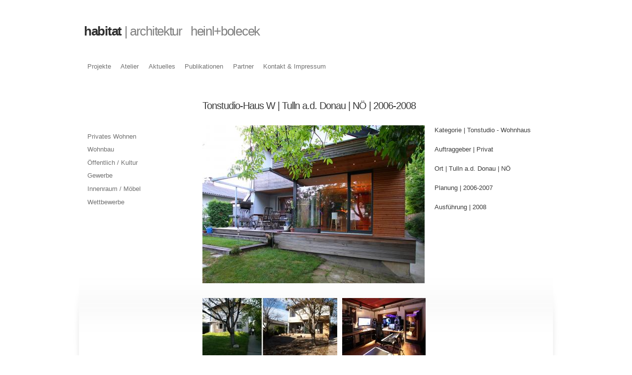

--- FILE ---
content_type: text/html; charset=utf-8
request_url: http://habitat-architektur.at/projekt/tonstudio-haus-w-tulln-ad-donau-noe-2006-2008
body_size: 4424
content:
<!DOCTYPE html PUBLIC "-//W3C//DTD HTML+RDFa 1.1//EN">
<html lang="de" dir="ltr" version="HTML+RDFa 1.1"
  xmlns:content="http://purl.org/rss/1.0/modules/content/"
  xmlns:dc="http://purl.org/dc/terms/"
  xmlns:foaf="http://xmlns.com/foaf/0.1/"
  xmlns:og="http://ogp.me/ns#"
  xmlns:rdfs="http://www.w3.org/2000/01/rdf-schema#"
  xmlns:sioc="http://rdfs.org/sioc/ns#"
  xmlns:sioct="http://rdfs.org/sioc/types#"
  xmlns:skos="http://www.w3.org/2004/02/skos/core#"
  xmlns:xsd="http://www.w3.org/2001/XMLSchema#">
<head profile="http://www.w3.org/1999/xhtml/vocab">
  <meta http-equiv="Content-Type" content="text/html; charset=utf-8" />
<link rel="shortcut icon" href="http://www.habitat-architektur.at/sites/habitat-architektur/files/favicon_habitat.png" type="image/png" />
<link rel="shortlink" href="/node/31" />
<link rel="canonical" href="/projekt/tonstudio-haus-w-tulln-ad-donau-noe-2006-2008" />
<meta name="Generator" content="Drupal 7 (http://drupal.org)" />
  <title>Tonstudio-Haus W | Tulln a.d. Donau | NÖ | 2006-2008 | habitat|architektur</title>
  <link type="text/css" rel="stylesheet" href="http://www.habitat-architektur.at/sites/habitat-architektur/files/css/css_xE-rWrJf-fncB6ztZfd2huxqgxu4WO-qwma6Xer30m4.css" media="all" />
<link type="text/css" rel="stylesheet" href="http://www.habitat-architektur.at/sites/habitat-architektur/files/css/css_n7aK8s-ciXhQyEYWNOJtISbWxtxQiQvnD-N_xWUtD5A.css" media="all" />
<link type="text/css" rel="stylesheet" href="http://www.habitat-architektur.at/sites/habitat-architektur/files/css/css_LybI4h8QpZEJWEWjH6BEIs9lHKe-OBVKsa6XcUYHlss.css" media="all" />
<link type="text/css" rel="stylesheet" href="http://www.habitat-architektur.at/sites/habitat-architektur/files/css/css_dgVzhtP7IlGU3HhZ2Bg_DSo1MxDJ0w2j99wCAw78Oxo.css" media="all" />
<link type="text/css" rel="stylesheet" href="http://www.habitat-architektur.at/sites/habitat-architektur/files/css/css_KCNZ7YudgplVMn0e5YXrEptF8K7nkEFZt5Yrs5EjYM0.css" media="all" />
  <script type="text/javascript" src="http://www.habitat-architektur.at/misc/jquery.js?v=1.4.4"></script>
<script type="text/javascript" src="http://www.habitat-architektur.at/misc/jquery.once.js?v=1.2"></script>
<script type="text/javascript" src="http://www.habitat-architektur.at/misc/drupal.js?rf7yqp"></script>
<script type="text/javascript" src="http://www.habitat-architektur.at/sites/all/modules/spamspan/spamspan.js?rf7yqp"></script>
<script type="text/javascript" src="http://www.habitat-architektur.at/sites/habitat-architektur/files/languages/de_fs-7k2BhvtylgFAYtGgY0nmxIj-AAOGXCaSMbBGxeU8.js?rf7yqp"></script>
<script type="text/javascript" src="http://www.habitat-architektur.at/sites/all/libraries/colorbox/jquery.colorbox-min.js?rf7yqp"></script>
<script type="text/javascript" src="http://www.habitat-architektur.at/sites/all/modules/colorbox/js/colorbox.js?rf7yqp"></script>
<script type="text/javascript" src="http://www.habitat-architektur.at/sites/all/modules/views_slideshow/js/views_slideshow.js?rf7yqp"></script>
<script type="text/javascript" src="http://www.habitat-architektur.at/sites/all/modules/google_analytics/googleanalytics.js?rf7yqp"></script>
<script type="text/javascript">
<!--//--><![CDATA[//><!--
var _gaq = _gaq || [];_gaq.push(["_setAccount", "UA-29962072-1"]);_gaq.push(["_trackPageview"]);(function() {var ga = document.createElement("script");ga.type = "text/javascript";ga.async = true;ga.src = ("https:" == document.location.protocol ? "https://ssl" : "http://www") + ".google-analytics.com/ga.js";var s = document.getElementsByTagName("script")[0];s.parentNode.insertBefore(ga, s);})();
//--><!]]>
</script>
<script type="text/javascript" src="http://www.habitat-architektur.at/sites/habitat-architektur/themes/omega/omega/js/jquery.formalize.js?rf7yqp"></script>
<script type="text/javascript" src="http://www.habitat-architektur.at/sites/habitat-architektur/themes/omega/omega/js/omega-mediaqueries.js?rf7yqp"></script>
<script type="text/javascript">
<!--//--><![CDATA[//><!--
jQuery.extend(Drupal.settings, {"basePath":"\/","pathPrefix":"","ajaxPageState":{"theme":"habitatarchitektur","theme_token":"lytivze8rOVUQFkLNcNiz7kHb4Ek7MQQa0O7teSrWvI","js":{"misc\/jquery.js":1,"misc\/jquery.once.js":1,"misc\/drupal.js":1,"sites\/all\/modules\/spamspan\/spamspan.js":1,"public:\/\/languages\/de_fs-7k2BhvtylgFAYtGgY0nmxIj-AAOGXCaSMbBGxeU8.js":1,"sites\/all\/libraries\/colorbox\/jquery.colorbox-min.js":1,"sites\/all\/modules\/colorbox\/js\/colorbox.js":1,"sites\/all\/modules\/views_slideshow\/js\/views_slideshow.js":1,"sites\/all\/modules\/google_analytics\/googleanalytics.js":1,"0":1,"sites\/habitat-architektur\/themes\/omega\/omega\/js\/jquery.formalize.js":1,"sites\/habitat-architektur\/themes\/omega\/omega\/js\/omega-mediaqueries.js":1},"css":{"modules\/system\/system.base.css":1,"modules\/system\/system.menus.css":1,"modules\/system\/system.messages.css":1,"modules\/system\/system.theme.css":1,"modules\/comment\/comment.css":1,"sites\/all\/modules\/date\/date_api\/date.css":1,"sites\/all\/modules\/date\/date_popup\/themes\/datepicker.1.7.css":1,"modules\/field\/theme\/field.css":1,"modules\/node\/node.css":1,"modules\/search\/search.css":1,"modules\/user\/user.css":1,"sites\/all\/modules\/views\/css\/views.css":1,"sites\/all\/libraries\/colorbox\/example3\/colorbox.css":1,"sites\/all\/modules\/ctools\/css\/ctools.css":1,"sites\/all\/modules\/views_slideshow\/views_slideshow.css":1,"sites\/habitat-architektur\/themes\/omega\/alpha\/css\/alpha-reset.css":1,"sites\/habitat-architektur\/themes\/omega\/alpha\/css\/alpha-mobile.css":1,"sites\/habitat-architektur\/themes\/omega\/alpha\/css\/alpha-alpha.css":1,"sites\/habitat-architektur\/themes\/omega\/omega\/css\/formalize.css":1,"sites\/habitat-architektur\/themes\/omega\/omega\/css\/omega-text.css":1,"sites\/habitat-architektur\/themes\/omega\/omega\/css\/omega-branding.css":1,"sites\/habitat-architektur\/themes\/omega\/omega\/css\/omega-menu.css":1,"sites\/habitat-architektur\/themes\/omega\/omega\/css\/omega-forms.css":1,"sites\/habitat-architektur\/themes\/omega\/omega\/css\/omega-visuals.css":1,"sites\/habitat-architektur\/themes\/habitatarchitektur\/css\/global.css":1,"sites\/habitat-architektur\/themes\/omega\/alpha\/css\/grid\/alpha_default\/normal\/alpha-default-normal-12.css":1}},"colorbox":{"transition":"elastic","speed":"350","opacity":"0.85","slideshow":false,"slideshowAuto":true,"slideshowSpeed":"2500","slideshowStart":"start slideshow","slideshowStop":"stop slideshow","current":"{current} of {total}","previous":"\u00ab Prev","next":"Next \u00bb","close":"Close","overlayClose":true,"maxWidth":"100%","maxHeight":"100%","initialWidth":"300","initialHeight":"100","fixed":true,"scrolling":true,"mobiledetect":true,"mobiledevicewidth":"480px"},"jcarousel":{"ajaxPath":"\/jcarousel\/ajax\/views"},"googleanalytics":{"trackOutbound":1,"trackMailto":1,"trackDownload":1,"trackDownloadExtensions":"7z|aac|arc|arj|asf|asx|avi|bin|csv|doc|exe|flv|gif|gz|gzip|hqx|jar|jpe?g|js|mp(2|3|4|e?g)|mov(ie)?|msi|msp|pdf|phps|png|ppt|qtm?|ra(m|r)?|sea|sit|tar|tgz|torrent|txt|wav|wma|wmv|wpd|xls|xml|z|zip"},"omega":{"layouts":{"primary":"normal","order":["narrow","normal"],"queries":{"narrow":"all and (min-width: 740px) and (min-device-width: 740px), (max-device-width: 800px) and (min-width: 740px) and (orientation:landscape)","normal":"all and (min-width: 980px) and (min-device-width: 980px), all and (max-device-width: 1024px) and (min-width: 1024px) and (orientation:landscape)"}}}});
//--><!]]>
</script>
  <!--[if lt IE 9]><script src="http://html5shiv.googlecode.com/svn/trunk/html5.js"></script><![endif]-->


<!-- Global site tag (gtag.js) - Google Analytics -->
<script async src="https://www.googletagmanager.com/gtag/js?id=G-G4VK7NGE91"></script>
<script>
  window.dataLayer = window.dataLayer || [];
  function gtag(){dataLayer.push(arguments);}
  gtag('js', new Date());

  gtag('config', 'G-G4VK7NGE91');
</script>


</head>
<body class="html not-front not-logged-in page-node page-node- page-node-31 node-type-projekt context-projekt">
  <div id="skip-link">
    <a href="#main-content" class="element-invisible element-focusable">Direkt zum Inhalt</a>
  </div>
    <div class="page clearfix" id="page">
      <header id="section-header" class="section section-header">
  <div id="zone-branding-wrapper" class="zone-wrapper zone-branding-wrapper clearfix">  <div id="zone-branding" class="zone zone-branding clearfix container-12">
    <div class="grid-4 region region-branding-left" id="region-branding-left">
  <div class="region-inner region-branding-left-inner">
    <div class="block block-block block-3 block-block-3 odd block-without-title" id="block-block-3">
  <div class="block-inner clearfix">
                
    <div class="content clearfix">
      <div class="custom-logo-left grid-6">
<h1 class="site-name"><a href="http://www.habitat-architektur.at">habitat<span class="schrift-grau"> | architektur   heinl+bolecek</span></a></h1>
</div>
<p> </p>
    </div>
  </div>
</div>  </div>
</div>
  </div>
</div><div id="zone-menu-wrapper" class="zone-wrapper zone-menu-wrapper clearfix">  <div id="zone-menu" class="zone zone-menu clearfix container-12">
    <div class="grid-12 region region-menu" id="region-menu">
  <div class="region-inner region-menu-inner">
        <nav class="navigation">
      <h2 class="element-invisible">Hauptmenü</h2><ul id="main-menu" class="links inline clearfix main-menu"><li class="menu-484 first"><a href="/projekte" title="">Projekte</a></li><li class="menu-483"><a href="/atelier">Atelier</a></li><li class="menu-513"><a href="/aktuelles">Aktuelles</a></li><li class="menu-512"><a href="/publikationen">Publikationen</a></li><li class="menu-508"><a href="/partner">Partner</a></li><li class="menu-471 last"><a href="/kontakt-impressum">Kontakt &amp; Impressum</a></li></ul>          </nav>
          </div>
</div>
  </div>
</div></header>
  
      <section id="section-content" class="section section-content">
  <div id="zone-content-wrapper" class="zone-wrapper zone-content-wrapper clearfix">  <div id="zone-content" class="zone zone-content clearfix container-12">
            <aside class="grid-3 region region-sidebar-first" id="region-sidebar-first">
  <div class="region-inner region-sidebar-first-inner">
    <div class="block block-menu block-menu-projekte block-menu-menu-projekte odd block-without-title" id="block-menu-menu-projekte">
  <div class="block-inner clearfix">
                
    <div class="content clearfix">
      <ul class="menu"><li class="first leaf"><a href="/projekte/privates-wohnen" title="Privates Wohnen">Privates Wohnen</a></li>
<li class="leaf"><a href="/projekte/wohnbau" title="Wohnbau">Wohnbau</a></li>
<li class="leaf"><a href="/projekte/oeffentlich-kultur" title="Öffentlich / Kultur">Öffentlich / Kultur</a></li>
<li class="leaf"><a href="/projekte/gewerbe" title="Gewerbe">Gewerbe</a></li>
<li class="leaf"><a href="/projekte/innenraum-moebel" title="Innenraum / Möbel">Innenraum / Möbel</a></li>
<li class="last leaf"><a href="/projekte/wettbewerbe" title="Wettbewerbe">Wettbewerbe</a></li>
</ul>    </div>
  </div>
</div><div class="block block-block block-5 block-block-5 even block-without-title" id="block-block-5">
  <div class="block-inner clearfix">
                
    <div class="content clearfix">
      <p> </p>
    </div>
  </div>
</div>  </div>
</aside>
<div class="grid-9 region region-content" id="region-content">
  <div class="region-inner region-content-inner">
    <a id="main-content"></a>
                <h1 class="title" id="page-title">Tonstudio-Haus W | Tulln a.d. Donau | NÖ | 2006-2008</h1>
                        <div class="block block-system block-main block-system-main odd block-without-title" id="block-system-main">
  <div class="block-inner clearfix">
                
    <div class="content clearfix">
      <article about="/projekt/tonstudio-haus-w-tulln-ad-donau-noe-2006-2008" typeof="sioc:Item foaf:Document" class="node node-projekt node-published node-not-promoted node-not-sticky author-habitat odd clearfix" id="node-projekt-31">
        <span property="dc:title" content="Tonstudio-Haus W | Tulln a.d. Donau | NÖ | 2006-2008" class="rdf-meta element-hidden"></span><span property="sioc:num_replies" content="0" datatype="xsd:integer" class="rdf-meta element-hidden"></span>  
  <div class="content clearfix">
    <div class="field field-name-field-teaserimage field-type-image field-label-hidden"><div class="field-items"><div class="field-item even"><a href="http://www.habitat-architektur.at/sites/habitat-architektur/files/teaserimage/img_6622.jpg" title="Tonstudio-Haus W | Tulln a.d. Donau | NÖ | Wohnbereich | Photo dcs media" class="colorbox" rel="gallery-node-31"><img typeof="foaf:Image" src="http://www.habitat-architektur.at/sites/habitat-architektur/files/styles/large/public/teaserimage/img_6622.jpg?itok=cDVXgHhD" width="450" height="320" alt="Tonstudio-Haus W | Tulln a.d. Donau | NÖ | Wohnbereich | Photo dcs media" title="Tonstudio-Haus W | Tulln a.d. Donau | NÖ | Wohnbereich | Photo dcs media" /></a></div></div></div><div class="field field-name-field-eckdaten field-type-text-long field-label-hidden"><div class="field-items"><div class="field-item even"><p>Kategorie | Tonstudio - Wohnhaus</p>
<p>Auftraggeber | Privat</p>
<p>Ort | Tulln a.d. Donau | NÖ</p>
<p>Planung | 2006-2007</p>
<p>Ausführung | 2008</p>
</div></div></div><div class="field field-name-field-galleryimage field-type-image field-label-hidden"><div class="field-items"><div class="field-item even"><a href="http://www.habitat-architektur.at/sites/habitat-architektur/files/galleryimage/_c303171.jpg" title="Tonstudio-Haus W | Tulln a.d. Donau | NÖ | Alt-Neu | Photo dcs media" class="colorbox" rel="gallery-node-31"><img typeof="foaf:Image" src="http://www.habitat-architektur.at/sites/habitat-architektur/files/styles/galleryimage/public/galleryimage/_c303171.jpg?itok=V7ZYkj5L" width="273" height="120" alt="Tonstudio-Haus W | Tulln a.d. Donau | NÖ | Alt-Neu | Photo dcs media" title="Tonstudio-Haus W | Tulln a.d. Donau | NÖ | Alt-Neu | Photo dcs media" /></a></div><div class="field-item odd"><a href="http://www.habitat-architektur.at/sites/habitat-architektur/files/galleryimage/img_6653.jpg" title="Tonstudio-Haus W | Tulln a.d. Donau | NÖ | Studio | Photo dcs media" class="colorbox" rel="gallery-node-31"><img typeof="foaf:Image" src="http://www.habitat-architektur.at/sites/habitat-architektur/files/styles/galleryimage/public/galleryimage/img_6653.jpg?itok=7T_MC3O3" width="169" height="120" alt="Tonstudio-Haus W | Tulln a.d. Donau | NÖ | Studio | Photo dcs media" title="Tonstudio-Haus W | Tulln a.d. Donau | NÖ | Studio | Photo dcs media" /></a></div></div></div>  </div>

  <div class="clearfix">
          <nav class="links node-links clearfix"></nav>
    
      </div>
</article>
    </div>
  </div>
</div>      </div>
</div>
  </div>
</div></section>
  
      <footer id="section-footer" class="section section-footer">
  <div id="zone-footer-wrapper" class="zone-wrapper zone-footer-wrapper clearfix">  <div id="zone-footer" class="zone zone-footer clearfix container-12">
    <div class="grid-7 region region-footer-left" id="region-footer-left">
  <div class="region-inner region-footer-left-inner">
    <div class="block block-block block-1 block-block-1 odd block-without-title" id="block-block-1">
  <div class="block-inner clearfix">
                
    <div class="content clearfix">
      <p>Helga Heinl +43 664 4542993<br />Königstetter Straße 53 - 3430 Tulln | <span class="spamspan"><span class="u">office</span> [at] <span class="d">habitat-architektur [dot] at</span></span></p>
    </div>
  </div>
</div>  </div>
</div>
<div class="grid-5 region region-footer-right" id="region-footer-right">
  <div class="region-inner region-footer-right-inner">
    <div class="block block-block block-4 block-block-4 odd block-without-title" id="block-block-4">
  <div class="block-inner clearfix">
                
    <div class="content clearfix">
      <p>Office T/F +43 2272 62526<br /><a href="http://www.habitat-architektur.at">www.habitat-architektur.at</a></p>
    </div>
  </div>
</div>  </div>
</div>
  </div>
</div></footer>
  </div>
  </body>
</html>
